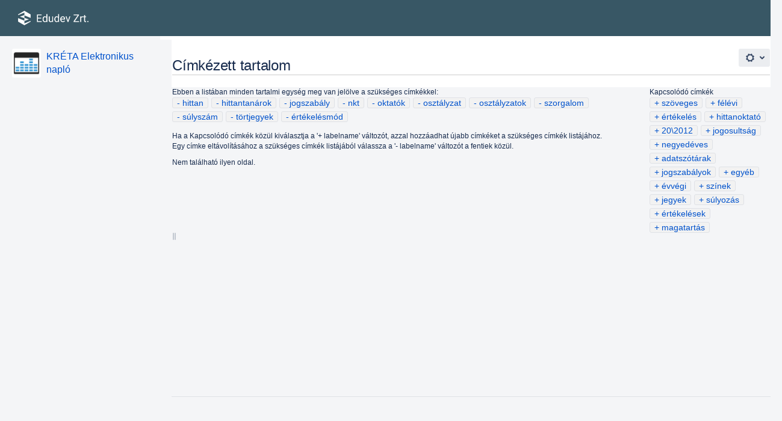

--- FILE ---
content_type: text/html;charset=UTF-8
request_url: https://tudasbazis.ekreta.hu/labels/viewlabel.action?key=FKKENAPLO&ids=4522072&ids=18186266&ids=4522009&ids=4522205&ids=18186264&ids=6881328&ids=6881325&ids=4522160&ids=6881283&ids=6881285&ids=4522209
body_size: 46758
content:
    
<!DOCTYPE html>
<html>
<head>
                            <title>Címkézett tartalom - KRÉTA Elektronikus napló - KRÉTA Tudásbázis</title>
    
        

                        
    
                        
    

                
    
    <meta http-equiv="X-UA-Compatible" content="IE=EDGE,chrome=IE7">
<meta charset="UTF-8">
<meta id="confluence-context-path" name="confluence-context-path" content="">
<meta id="confluence-base-url" name="confluence-base-url" content="https://tudasbazis.ekreta.hu">

    <meta id="atlassian-token" name="atlassian-token" content="1dc7b7b453ddd3b542e15e9e4151626d49bdb354">


<meta id="confluence-space-key" name="confluence-space-key" content="FKKENAPLO">
<script type="text/javascript">
        var contextPath = '';
</script>

    

    <meta name="robots" content="noindex,nofollow">
    <meta name="robots" content="noarchive">
    <meta name="confluence-request-time" content="1768928324435">
        
    
        
            <style>.ia-fixed-sidebar, .ia-splitter-left {width: 285px;}.theme-default .ia-splitter #main {margin-left: 285px;}.ia-fixed-sidebar {visibility: hidden;}</style>
            <meta name="ajs-use-keyboard-shortcuts" content="true">
            <meta name="ajs-discovered-plugin-features" content="$discoveredList">
            <meta name="ajs-keyboardshortcut-hash" content="a3e26b2b33c9ac4a6c9b1344742922fe">
            <meta name="ajs-is-confluence-admin" content="false">
            <meta name="ajs-connection-timeout" content="10000">
            
    
    
            <meta name="ajs-space-key" content="FKKENAPLO">
            <meta name="ajs-space-name" content="KRÉTA Elektronikus napló">
            <meta name="ajs-context-path" content="">
            <meta name="ajs-base-url" content="https://tudasbazis.ekreta.hu">
            <meta name="ajs-version-number" content="7.4.0">
            <meta name="ajs-build-number" content="8401">
            <meta name="ajs-remote-user" content="">
            <meta name="ajs-remote-user-key" content="">
            <meta name="ajs-remote-user-has-licensed-access" content="false">
            <meta name="ajs-remote-user-has-browse-users-permission" content="false">
            <meta name="ajs-current-user-fullname" content="">
            <meta name="ajs-current-user-avatar-url" content="">
            <meta name="ajs-current-user-avatar-uri-reference" content="/images/icons/profilepics/anonymous.svg">
            <meta name="ajs-static-resource-url-prefix" content="/s/-9xbi57/8401/0f22f74a0c673511e48ab1bc7ae6af4388aa8dbf/_">
            <meta name="ajs-global-settings-attachment-max-size" content="104857600">
            <meta name="ajs-global-settings-quick-search-enabled" content="true">
            <meta name="ajs-user-locale" content="hu_HU">
            <meta name="ajs-enabled-dark-features" content="confluence.wrap.macro.disable,site-wide.shared-drafts,site-wide.synchrony,editor.ajax.save.disable,clc.quick.create,confluence.view.edit.transition,cql.search.screen,confluence-inline-comments-resolved,frontend.editor.v4,http.session.registrar,nps.survey.inline.dialog,confluence.efi.onboarding.new.templates,frontend.editor.v4.compatibility,atlassian.cdn.static.assets,pdf-preview,previews.sharing,previews.versions,file-annotations,confluence.efi.onboarding.rich.space.content,collaborative-audit-log,previews.conversion-service,editor.ajax.save,read.only.mode,graphql,notification.plugin.api.enabled.com.atlassian.confluence.plugins.inlinecomments.events.InlineCommentReplyEvent,previews.trigger-all-file-types,notification.plugin.api.enabled.com.atlassian.confluence.plugins.inlinecomments.events.InlineCommentCreateEvent,attachment.extracted.text.extractor,lucene.caching.filter,confluence.table.resizable,notification.batch,previews.sharing.pushstate,confluence-inline-comments-rich-editor,site-wide.synchrony.opt-in,file-annotations.likes,gatekeeper-ui-v2,v2.content.name.searcher,mobile.supported.version,pulp,confluence-inline-comments,confluence-inline-comments-dangling-comment,quick-reload-inline-comments-flags">
            <meta name="ajs-atl-token" content="1dc7b7b453ddd3b542e15e9e4151626d49bdb354">
            <meta name="ajs-confluence-flavour" content="VANILLA">
            <meta name="ajs-user-date-pattern" content="yyyy.MM.dd.">
            <meta name="ajs-access-mode" content="READ_WRITE">
            <meta name="ajs-render-mode" content="READ_WRITE">
            <meta name="ajs-date.format" content="MMM dd, yyyy">
    
    <link rel="shortcut icon" href="/s/-9xbi57/8401/0f22f74a0c673511e48ab1bc7ae6af4388aa8dbf/78/_/favicon.ico">
    <link rel="icon" type="image/x-icon" href="/s/-9xbi57/8401/0f22f74a0c673511e48ab1bc7ae6af4388aa8dbf/78/_/favicon.ico">

<link rel="search" type="application/opensearchdescription+xml" href="/opensearch/osd.action" title="KRÉTA Tudásbázis"/>

    <script>
window.WRM=window.WRM||{};window.WRM._unparsedData=window.WRM._unparsedData||{};window.WRM._unparsedErrors=window.WRM._unparsedErrors||{};
WRM._unparsedData["com.atlassian.plugins.atlassian-plugins-webresource-plugin:context-path.context-path"]="\u0022\u0022";
WRM._unparsedData["com.atlassian.analytics.analytics-client:policy-update-init.policy-update-data-provider"]="false";
WRM._unparsedData["com.atlassian.analytics.analytics-client:programmatic-analytics-init.programmatic-analytics-data-provider"]="false";
WRM._unparsedData["com.atlassian.applinks.applinks-plugin:applinks-common-exported.applinks-help-paths"]="{\u0022entries\u0022:{\u0022applinks.docs.root\u0022:\u0022https://confluence.atlassian.com/display/APPLINKS-060/\u0022,\u0022applinks.docs.diagnostics.troubleshoot.sslunmatched\u0022:\u0022SSL+and+application+link+troubleshooting+guide\u0022,\u0022applinks.docs.diagnostics.troubleshoot.oauthsignatureinvalid\u0022:\u0022OAuth+troubleshooting+guide\u0022,\u0022applinks.docs.diagnostics.troubleshoot.oauthtimestamprefused\u0022:\u0022OAuth+troubleshooting+guide\u0022,\u0022applinks.docs.delete.entity.link\u0022:\u0022Create+links+between+projects\u0022,\u0022applinks.docs.adding.application.link\u0022:\u0022Link+Atlassian+applications+to+work+together\u0022,\u0022applinks.docs.administration.guide\u0022:\u0022Application+Links+Documentation\u0022,\u0022applinks.docs.oauth.security\u0022:\u0022OAuth+security+for+application+links\u0022,\u0022applinks.docs.troubleshoot.application.links\u0022:\u0022Troubleshoot+application+links\u0022,\u0022applinks.docs.diagnostics.troubleshoot.unknownerror\u0022:\u0022Network+and+connectivity+troubleshooting+guide\u0022,\u0022applinks.docs.configuring.auth.trusted.apps\u0022:\u0022Configuring+Trusted+Applications+authentication+for+an+application+link\u0022,\u0022applinks.docs.diagnostics.troubleshoot.authlevelunsupported\u0022:\u0022OAuth+troubleshooting+guide\u0022,\u0022applinks.docs.diagnostics.troubleshoot.ssluntrusted\u0022:\u0022SSL+and+application+link+troubleshooting+guide\u0022,\u0022applinks.docs.diagnostics.troubleshoot.unknownhost\u0022:\u0022Network+and+connectivity+troubleshooting+guide\u0022,\u0022applinks.docs.delete.application.link\u0022:\u0022Link+Atlassian+applications+to+work+together\u0022,\u0022applinks.docs.link.applications\u0022:\u0022Link+Atlassian+applications+to+work+together\u0022,\u0022applinks.docs.diagnostics.troubleshoot.oauthproblem\u0022:\u0022OAuth+troubleshooting+guide\u0022,\u0022applinks.docs.diagnostics.troubleshoot.migration\u0022:\u0022Update+application+links+to+use+OAuth\u0022,\u0022applinks.docs.relocate.application.link\u0022:\u0022Link+Atlassian+applications+to+work+together\u0022,\u0022applinks.docs.administering.entity.links\u0022:\u0022Create+links+between+projects\u0022,\u0022applinks.docs.upgrade.application.link\u0022:\u0022OAuth+security+for+application+links\u0022,\u0022applinks.docs.diagnostics.troubleshoot.connectionrefused\u0022:\u0022Network+and+connectivity+troubleshooting+guide\u0022,\u0022applinks.docs.configuring.auth.oauth\u0022:\u0022OAuth+security+for+application+links\u0022,\u0022applinks.docs.insufficient.remote.permission\u0022:\u0022OAuth+security+for+application+links\u0022,\u0022applinks.docs.configuring.application.link.auth\u0022:\u0022OAuth+security+for+application+links\u0022,\u0022applinks.docs.diagnostics\u0022:\u0022Application+links+diagnostics\u0022,\u0022applinks.docs.configured.authentication.types\u0022:\u0022OAuth+security+for+application+links\u0022,\u0022applinks.docs.adding.entity.link\u0022:\u0022Create+links+between+projects\u0022,\u0022applinks.docs.diagnostics.troubleshoot.unexpectedresponse\u0022:\u0022Network+and+connectivity+troubleshooting+guide\u0022,\u0022applinks.docs.configuring.auth.basic\u0022:\u0022Configuring+Basic+HTTP+Authentication+for+an+Application+Link\u0022,\u0022applinks.docs.diagnostics.troubleshoot.authlevelmismatch\u0022:\u0022OAuth+troubleshooting+guide\u0022}}";
WRM._unparsedData["com.atlassian.applinks.applinks-plugin:applinks-common-exported.applinks-types"]="{\u0022crowd\u0022:\u0022Crowd\u0022,\u0022confluence\u0022:\u0022Confluence\u0022,\u0022fecru\u0022:\u0022Fisheye / Crucible\u0022,\u0022stash\u0022:\u0022Stash\u0022,\u0022jira\u0022:\u0022Jira\u0022,\u0022refapp\u0022:\u0022Referenciaalkalmaz\u00e1s\u0022,\u0022bamboo\u0022:\u0022Bamboo\u0022,\u0022generic\u0022:\u0022\u00c1ltal\u00e1nos alkalmaz\u00e1s\u0022}";
WRM._unparsedData["com.atlassian.applinks.applinks-plugin:applinks-common-exported.entity-types"]="{\u0022singular\u0022:{\u0022refapp.charlie\u0022:\u0022Charlie\u0022,\u0022fecru.project\u0022:\u0022Crucible projekt\u0022,\u0022fecru.repository\u0022:\u0022FishEye-k\u00f3dt\u00e1r\u0022,\u0022stash.project\u0022:\u0022Stash projekt\u0022,\u0022generic.entity\u0022:\u0022\u00c1ltal\u00e1nos projekt\u0022,\u0022confluence.space\u0022:\u0022Confluence munkat\u00e9r\u0022,\u0022bamboo.project\u0022:\u0022Bamboo Projekt\u0022,\u0022jira.project\u0022:\u0022Jira-projekt\u0022},\u0022plural\u0022:{\u0022refapp.charlie\u0022:\u0022Charlies\u0022,\u0022fecru.project\u0022:\u0022Crucible projektek\u0022,\u0022fecru.repository\u0022:\u0022FishEye-k\u00f3dt\u00e1rak\u0022,\u0022stash.project\u0022:\u0022Stash projektek\u0022,\u0022generic.entity\u0022:\u0022\u00c1ltal\u00e1nos projektek\u0022,\u0022confluence.space\u0022:\u0022Confluence munkaterek\u0022,\u0022bamboo.project\u0022:\u0022Bamboo projektek\u0022,\u0022jira.project\u0022:\u0022Jira-projektek\u0022}}";
WRM._unparsedData["com.atlassian.applinks.applinks-plugin:applinks-common-exported.authentication-types"]="{\u0022com.atlassian.applinks.api.auth.types.BasicAuthenticationProvider\u0022:\u0022Alapszint\u0171 hozz\u00e1f\u00e9r\u00e9s\u0022,\u0022com.atlassian.applinks.api.auth.types.TrustedAppsAuthenticationProvider\u0022:\u0022Megb\u00edzhat\u00f3 alkalmaz\u00e1sok\u0022,\u0022com.atlassian.applinks.api.auth.types.CorsAuthenticationProvider\u0022:\u0022CORS\u0022,\u0022com.atlassian.applinks.api.auth.types.OAuthAuthenticationProvider\u0022:\u0022OAuth\u0022,\u0022com.atlassian.applinks.api.auth.types.TwoLeggedOAuthAuthenticationProvider\u0022:\u0022OAuth\u0022,\u0022com.atlassian.applinks.api.auth.types.TwoLeggedOAuthWithImpersonationAuthenticationProvider\u0022:\u0022OAuth\u0022}";
WRM._unparsedData["com.atlassian.confluence.plugins.synchrony-interop:synchrony-status-banner-loader.synchrony-status"]="false";
WRM._unparsedData["com.atlassian.confluence.plugins.confluence-feature-discovery-plugin:confluence-feature-discovery-plugin-resources.test-mode"]="false";
WRM._unparsedData["com.atlassian.confluence.plugins.confluence-license-banner:confluence-license-banner-resources.license-details"]="{\u0022daysBeforeLicenseExpiry\u0022:0,\u0022daysBeforeMaintenanceExpiry\u0022:0,\u0022showLicenseExpiryBanner\u0022:false,\u0022showMaintenanceExpiryBanner\u0022:false,\u0022renewUrl\u0022:null,\u0022salesUrl\u0022:null}";
WRM._unparsedData["com.atlassian.confluence.plugins.confluence-search-ui-plugin:confluence-search-ui-plugin-resources.i18n-data"]="{\u0022search.ui.recent.link.text\u0022:\u0022Tov\u00e1bbi legut\u00f3bb felkeresett helyek\u0022,\u0022search.ui.filter.space.category.input.label\u0022:\u0022Munkat\u00e9r-kateg\u00f3ri\u00e1k keres\u00e9se...\u0022,\u0022search.ui.search.results.empty\u0022:\u0022Nem tal\u00e1lhat\u00f3 keres\u00e9si eredm\u00e9ny a k\u00f6vetkez\u0151re: \u201e{0}\u201d.\u0022,\u0022search.ui.filter.clear.selected\u0022:\u0022Kiv\u00e1lasztott elemek t\u00f6rl\u00e9se\u0022,\u0022search.ui.content.name.search.items.panel.load.all.top.items.button.text\u0022:\u0022Tov\u00e1bbi alkalmaz\u00e1stal\u00e1latok megjelen\u00edt\u00e9se\u0022,\u0022search.ui.filter.space.archive.label\u0022:\u0022Keres\u00e9s az archiv\u00e1lt munkaterek k\u00f6z\u00f6tt\u0022,\u0022search.ui.filter.label\u0022:\u0022sz\u0171r\u0151\u0022,\u0022search.ui.filter.contributor.button.text\u0022:\u0022K\u00f6zrem\u0171k\u00f6d\u0151\u0022,\u0022search.ui.filter.date.all.text\u0022:\u0022B\u00e1rmikor\u0022,\u0022search.ui.filter.space.current.label\u0022:\u0022AKTU\u00c1LIS\u0022,\u0022search.ui.clear.input.button.text\u0022:\u0022Sz\u00f6veg t\u00f6rl\u00e9se\u0022,\u0022search.ui.search.results.clear.button\u0022:\u0022t\u00f6r\u00f6lje a sz\u0171r\u0151t.\u0022,\u0022search.ui.filter.date.hour.text\u0022:\u0022Az elm\u00falt nap\u0022,\u0022help.search.ui.link.title\u0022:\u0022Keres\u00e9s a tippek k\u00f6z\u00f6tt\u0022,\u0022search.ui.filters.heading\u0022:\u0022Sz\u0171r\u00e9si szempont:\u0022,\u0022search.ui.filter.label.input.label\u0022:\u0022C\u00edmk\u00e9k keres\u00e9se...\u0022,\u0022search.ui.recent.items.anonymous\u0022:\u0022Kezdje meg a felfedez\u00e9st! A keres\u00e9si eredm\u00e9nyek itt jelennek meg.\u0022,\u0022search.ui.filter.date.month.text\u0022:\u0022A m\u00falt h\u00f3nap\u0022,\u0022search.ui.input.label\u0022:\u0022Keres\u00e9s\u0022,\u0022search.ui.search.result\u0022:\u0022{0,choice,1#{0} keres\u00e9si tal\u00e1lat|1\u005Cu003c{0} keres\u00e9si tal\u00e1lat}\u0022,\u0022search.ui.infinite.scroll.button.text\u0022:\u0022Tov\u00e1bbi eredm\u00e9nyek\u0022,\u0022search.ui.filter.date.button.text\u0022:\u0022D\u00e1tum\u0022,\u0022search.ui.filter.date.week.text\u0022:\u0022A m\u00falt h\u00e9t\u0022,\u0022search.ui.filter.label.button.text\u0022:\u0022C\u00edmke\u0022,\u0022search.ui.input.alert\u0022:\u0022Nyomja meg az Enter billenty\u0171t a keres\u00e9shez.\u0022,\u0022search.ui.result.subtitle.calendar\u0022:\u0022Csapatnapt\u00e1r\u0022,\u0022search.ui.filter.no.result.text\u0022:\u0022Nincs a keres\u00e9snek megfelel\u0151 tal\u00e1lat\u0022,\u0022search.ui.filter.date.heading\u0022:\u0022Legut\u00f3bb m\u00f3dos\u00edtva a k\u00f6vetkez\u0151ben:\u0022,\u0022search.ui.result.subtitle.user\u0022:\u0022Felhaszn\u00e1l\u00f3i profil\u0022,\u0022search.ui.filter.contributor.input.label\u0022:\u0022Szem\u00e9lyek keres\u00e9se...\u0022,\u0022search.ui.filter.content.type.button.text\u0022:\u0022T\u00edpus\u0022,\u0022search.ui.filter.space.input.label\u0022:\u0022Munkaterek keres\u00e9se...\u0022,\u0022search.ui.filter.date.year.text\u0022:\u0022A m\u00falt \u00e9v\u0022,\u0022search.ui.advanced.search.link.text\u0022:\u0022Speci\u00e1lis keres\u00e9s\u0022,\u0022search.ui.filter.space.button.text\u0022:\u0022Munkat\u00e9r\u0022,\u0022search.ui.generic.error\u0022:\u0022Hiba t\u00f6rt\u00e9nt. Friss\u00edtse az oldalt, illetve ha ez egy visszat\u00e9r\u0151 probl\u00e9ma, forduljon az adminisztr\u00e1tor\u00e1hoz.\u0022,\u0022search.ui.recent.spaces\u0022:\u0022Legut\u00f3bbi munkater\u00fcletek\u0022,\u0022search.ui.search.results.clear.line2\u0022:\u0022M\u00f3dos\u00edtsa a keres\u00e9st, vagy\u0022,\u0022search.ui.filter.space.category.button.text\u0022:\u0022Munkat\u00e9r-kateg\u00f3ria\u0022,\u0022search.ui.search.results.clear.line1\u0022:\u0022Nincs a keres\u00e9snek megfelel\u0151 tal\u00e1lat.\u0022,\u0022search.ui.content.name.search.items.panel.load.all.top.items.admin.button.text\u0022:\u0022Tov\u00e1bbi be\u00e1ll\u00edt\u00e1ok \u00e9s alkalmaz\u00e1stal\u00e1latok megjelen\u00edt\u00e9se...\u0022,\u0022search.ui.recent.pages\u0022:\u0022Legut\u00f3bb felkeresett helyek\u0022,\u0022search.ui.search.result.anonymous\u0022:\u0022{0,choice,1#{0} keres\u00e9si tal\u00e1lat|1\u005Cu003c{0} keres\u00e9si tal\u00e1lat}. M\u00e1r rendelkezik fi\u00f3kkal? {1}Jelentkezzen be{2} a keres\u00e9s kiterjeszt\u00e9s\u00e9hez.\u0022,\u0022search.ui.recent.items.empty\u0022:\u0022Kezdje meg a felfedez\u00e9st! A legut\u00f3bb felkeresett oldalak \u00e9s munkater\u00fcletek itt jelennek meg.\u0022,\u0022search.ui.result.subtitle.space\u0022:\u0022Munkat\u00e9r\u0022,\u0022search.ui.filter.space.init.heading\u0022:\u0022legut\u00f3bbi munkaterek\u0022}";
if(window.WRM._dataArrived)window.WRM._dataArrived();</script>
<link type="text/css" rel="stylesheet" href="/s/f1c7befd3591c689f02c4e0df6c013a9-CDN/-9xbi57/8401/0f22f74a0c673511e48ab1bc7ae6af4388aa8dbf/3cf35b95c66f7b1d014b468aed4137b3/_/download/contextbatch/css/_super/batch.css" data-wrm-key="_super" data-wrm-batch-type="context" media="all">
<link type="text/css" rel="stylesheet" href="/s/d41d8cd98f00b204e9800998ecf8427e-CDN/-9xbi57/8401/0f22f74a0c673511e48ab1bc7ae6af4388aa8dbf/7364195a4be71494516479cce00862a4/_/download/contextbatch/css/space,atl.general,main,-_super/batch.css" data-wrm-key="space,atl.general,main,-_super" data-wrm-batch-type="context" media="all">
<link type="text/css" rel="stylesheet" href="/s/d41d8cd98f00b204e9800998ecf8427e-CDN/-9xbi57/8401/0f22f74a0c673511e48ab1bc7ae6af4388aa8dbf/7.4.0/_/download/batch/com.atlassian.confluence.plugins.confluence-labels:view-label-resources/com.atlassian.confluence.plugins.confluence-labels:view-label-resources.css" data-wrm-key="com.atlassian.confluence.plugins.confluence-labels:view-label-resources" data-wrm-batch-type="resource" media="all">
<link type="text/css" rel="stylesheet" href="/s/d41d8cd98f00b204e9800998ecf8427e-CDN/-9xbi57/8401/0f22f74a0c673511e48ab1bc7ae6af4388aa8dbf/1.0/_/download/batch/confluence.web.resources:pagination-styles/confluence.web.resources:pagination-styles.css" data-wrm-key="confluence.web.resources:pagination-styles" data-wrm-batch-type="resource" media="all">
<link type="text/css" rel="stylesheet" href="/s/d41d8cd98f00b204e9800998ecf8427e-CDN/-9xbi57/8401/0f22f74a0c673511e48ab1bc7ae6af4388aa8dbf/8.3.5/_/download/batch/com.atlassian.auiplugin:split_aui.splitchunk.vendors--fc45e4dda1/com.atlassian.auiplugin:split_aui.splitchunk.vendors--fc45e4dda1.css" data-wrm-key="com.atlassian.auiplugin:split_aui.splitchunk.vendors--fc45e4dda1" data-wrm-batch-type="resource" media="all">
<link type="text/css" rel="stylesheet" href="/s/d41d8cd98f00b204e9800998ecf8427e-CDN/-9xbi57/8401/0f22f74a0c673511e48ab1bc7ae6af4388aa8dbf/17.4.0/_/download/batch/com.atlassian.confluence.plugins.confluence-space-ia:spacesidebar/com.atlassian.confluence.plugins.confluence-space-ia:spacesidebar.css" data-wrm-key="com.atlassian.confluence.plugins.confluence-space-ia:spacesidebar" data-wrm-batch-type="resource" media="all">
<link type="text/css" rel="stylesheet" href="/s/-9xbi57/8401/0f22f74a0c673511e48ab1bc7ae6af4388aa8dbf/78/_/styles/colors.css" media="all">
<link type="text/css" rel="stylesheet" href="/s/-9xbi57/8401/0f22f74a0c673511e48ab1bc7ae6af4388aa8dbf/78/_/styles/custom.css" media="all">
<script type="text/javascript" src="/s/c88e1fbe0b29962675a99f6dfe7a471a-CDN/-9xbi57/8401/0f22f74a0c673511e48ab1bc7ae6af4388aa8dbf/3cf35b95c66f7b1d014b468aed4137b3/_/download/contextbatch/js/_super/batch.js?locale=hu-HU" data-wrm-key="_super" data-wrm-batch-type="context" data-initially-rendered></script>
<script type="text/javascript" src="/s/cfe7790db21e828986ba3954e517cefd-CDN/-9xbi57/8401/0f22f74a0c673511e48ab1bc7ae6af4388aa8dbf/7364195a4be71494516479cce00862a4/_/download/contextbatch/js/space,atl.general,main,-_super/batch.js?locale=hu-HU" data-wrm-key="space,atl.general,main,-_super" data-wrm-batch-type="context" data-initially-rendered></script>
<script type="text/javascript" src="/s/ff0278397d9c4e1f13f03ffb0eb72dcc-CDN/-9xbi57/8401/0f22f74a0c673511e48ab1bc7ae6af4388aa8dbf/7.4.0/_/download/batch/com.atlassian.confluence.plugins.confluence-labels:view-label-resources/com.atlassian.confluence.plugins.confluence-labels:view-label-resources.js?locale=hu-HU" data-wrm-key="com.atlassian.confluence.plugins.confluence-labels:view-label-resources" data-wrm-batch-type="resource" data-initially-rendered></script>
<script type="text/javascript" src="/s/ff0278397d9c4e1f13f03ffb0eb72dcc-CDN/-9xbi57/8401/0f22f74a0c673511e48ab1bc7ae6af4388aa8dbf/8.3.5/_/download/batch/com.atlassian.auiplugin:split_aui.splitchunk.036a05e5ff/com.atlassian.auiplugin:split_aui.splitchunk.036a05e5ff.js?locale=hu-HU" data-wrm-key="com.atlassian.auiplugin:split_aui.splitchunk.036a05e5ff" data-wrm-batch-type="resource" data-initially-rendered></script>
<script type="text/javascript" src="/s/ff0278397d9c4e1f13f03ffb0eb72dcc-CDN/-9xbi57/8401/0f22f74a0c673511e48ab1bc7ae6af4388aa8dbf/8.3.5/_/download/batch/com.atlassian.auiplugin:split_aui.component.nav/com.atlassian.auiplugin:split_aui.component.nav.js?locale=hu-HU" data-wrm-key="com.atlassian.auiplugin:split_aui.component.nav" data-wrm-batch-type="resource" data-initially-rendered></script>
<script type="text/javascript" src="/s/99914b932bd37a50b983c5e7c90ae93b-CDN/-9xbi57/8401/0f22f74a0c673511e48ab1bc7ae6af4388aa8dbf/17.4.0/_/download/batch/com.atlassian.confluence.plugins.confluence-space-ia:soy-resources/com.atlassian.confluence.plugins.confluence-space-ia:soy-resources.js?locale=hu-HU" data-wrm-key="com.atlassian.confluence.plugins.confluence-space-ia:soy-resources" data-wrm-batch-type="resource" data-initially-rendered></script>
<script type="text/javascript" src="/s/ff0278397d9c4e1f13f03ffb0eb72dcc-CDN/-9xbi57/8401/0f22f74a0c673511e48ab1bc7ae6af4388aa8dbf/7.4.0/_/download/batch/com.atlassian.confluence.plugins.editor-loader:background-loading-editor/com.atlassian.confluence.plugins.editor-loader:background-loading-editor.js?locale=hu-HU" data-wrm-key="com.atlassian.confluence.plugins.editor-loader:background-loading-editor" data-wrm-batch-type="resource" data-initially-rendered></script>
<script type="text/javascript" src="/s/ff0278397d9c4e1f13f03ffb0eb72dcc-CDN/-9xbi57/8401/0f22f74a0c673511e48ab1bc7ae6af4388aa8dbf/8.3.5/_/download/batch/com.atlassian.auiplugin:split_aui.splitchunk.vendors--fc45e4dda1/com.atlassian.auiplugin:split_aui.splitchunk.vendors--fc45e4dda1.js?locale=hu-HU" data-wrm-key="com.atlassian.auiplugin:split_aui.splitchunk.vendors--fc45e4dda1" data-wrm-batch-type="resource" data-initially-rendered></script>
<script type="text/javascript" src="/s/ff0278397d9c4e1f13f03ffb0eb72dcc-CDN/-9xbi57/8401/0f22f74a0c673511e48ab1bc7ae6af4388aa8dbf/8.3.5/_/download/batch/com.atlassian.auiplugin:split_jquery.ui.sortable/com.atlassian.auiplugin:split_jquery.ui.sortable.js?locale=hu-HU" data-wrm-key="com.atlassian.auiplugin:split_jquery.ui.sortable" data-wrm-batch-type="resource" data-initially-rendered></script>
<script type="text/javascript" src="/s/ff0278397d9c4e1f13f03ffb0eb72dcc-CDN/-9xbi57/8401/0f22f74a0c673511e48ab1bc7ae6af4388aa8dbf/17.4.0/_/download/batch/com.atlassian.confluence.plugins.confluence-space-ia:spacesidebar/com.atlassian.confluence.plugins.confluence-space-ia:spacesidebar.js?locale=hu-HU" data-wrm-key="com.atlassian.confluence.plugins.confluence-space-ia:spacesidebar" data-wrm-batch-type="resource" data-initially-rendered></script>

    

        
    

		
	
    <script>
  AJS.toInit(function(){
    if (AJS.params.remoteUser == ''){
      AJS.$('#space-menu-link').hide();
      AJS.$('#quick-create-page-button').hide();
      AJS.$('#create-page-button').hide();
      AJS.$('#help-menu-link').hide();
      AJS.$('#help-menu-link-content').hide();
      AJS.$('#space-tools-menu-trigger').hide();
      AJS.$('#action-export-word-link').hide();
      AJS.$('#action-menu-exportSection').hide();
      AJS.$('#system-content-items').hide();
      AJS.$('#action-menu-primary').hide();
      AJS.$('#action-menu-secondary').hide();
      AJS.$('#footer').hide();
      AJS.$('.page-metadata').hide();
      AJS.$('.first').hide();
    }
  });
</script>

<!-- Global site tag (gtag.js) - Google Analytics -->
<script async src="https://www.googletagmanager.com/gtag/js?id=UA-110145890-1"></script>
<script>
  window.dataLayer = window.dataLayer || [];
  function gtag(){dataLayer.push(arguments);}
  gtag('js', new Date());

  gtag('config', 'UA-110145890-1');
</script>

    
</head>

    
<body      id="com-atlassian-confluence" class="theme-default spacetools with-space-sidebar ${mode}-mode aui-layout aui-theme-default">

        
            <div id='stp-licenseStatus-banner'></div>
    <ul id="assistive-skip-links" class="assistive">
    <li><a href="#title-heading">Ugrás a tartalomhoz</a></li>
    <li><a href="#breadcrumbs">Ugrás a zsemlemorzsákra</a></li>
    <li><a href="#header-menu-bar">Ugrás a fejléc menühöz</a></li>
    <li><a href="#navigation">Ugrás a műveletre menü</a></li>
    <li><a href="#quick-search-query">Tovább a gyorskeresőhöz</a></li>
</ul>
<div id="page">
<div id="full-height-container">
    <div id="header-precursor">
        <div class="cell">
            
                            </div>
    </div>
        





<header id="header" role="banner">
    <nav class="aui-header aui-dropdown2-trigger-group" role="navigation"><div class="aui-header-inner"><div class="aui-header-primary"><h1 id="logo" class="aui-header-logo aui-header-logo-custom"><a href="/"><img src="/download/attachments/327682/atl.site.logo?version=7&amp;modificationDate=1682580141690&amp;api=v2" alt="KRÉTA Tudásbázis" /></a></h1><ul class="aui-nav">
                            <li>
            
        
        
<a  id="space-directory-link" href="/spacedirectory/view.action"  class=" aui-nav-imagelink"   title="Munkaterek">
            <span>Munkaterek</span>
    </a>
        </li>
                                <li class="aui-buttons">
            </li>
</ul>
</div><div class="aui-header-secondary"><ul class="aui-nav">
                        <li>
        <div id="search-ui" class="aui-quicksearch dont-default-focus header-quicksearch"><input id="quick-search-query" aria-label="Keresés" placeholder="Keresés" type="text" /><div id="quick-search-alert" role="alert">Nyomja meg az Enter billentyűt a kereséshez.</div><aui-spinner size="small"></aui-spinner></div>
    </li>
        <li>
            
        <a id="help-menu-link" class="aui-nav-link aui-dropdown2-trigger aui-dropdown2-trigger-arrowless" href="#" aria-haspopup="true" aria-owns="help-menu-link-content" title="Súgó">
        <span class="aui-icon aui-icon-small aui-iconfont-question-filled">Súgó</span>
    </a>
    <nav id="help-menu-link-content" class="aui-dropdown2 aui-style-default" aria-hidden="true">
                    <div class="aui-dropdown2-section">
                                <ul  id="help-menu-link-leading" class="aui-list-truncate section-leading first">
                                            <li>
        
            
<a  id="confluence-help-link" href="https://docs.atlassian.com/confluence/docs-74/" class="    "      title="A Confluence online dokumentációs oldalának megtekintése"  target="_blank"
>
        Online súgó
</a>
</li>
                                            <li>
    
                
<a  id="keyboard-shortcuts-link" href="#" class="    "      title="Az elérhető gyorsbillentyűk megtekintése" >
        Gyorsbillentyűk
</a>
</li>
                                            <li>
    
            
<a  id="feed-builder-link" href="/dashboard/configurerssfeed.action" class="    "      title="Egyéni RSS hírcsatorna létrehozása." >
        RSS Feed szerkesztő
</a>
</li>
                                            <li>
    
            
<a  id="whats-new-menu-link" href="https://confluence.atlassian.com/display/DOC/Confluence+7.4+Release+Notes" class="    "      title="" >
        Újdonságok
</a>
</li>
                                            <li>
    
                
<a  id="gadget-directory-link" href="#" class="   user-item administration-link "      title="A Confluence eszközeinek böngészése" >
        Elérhető eszközök
</a>
</li>
                                            <li>
    
            
<a  id="confluence-about-link" href="/aboutconfluencepage.action" class="    "      title="További információk a Confluence-ről" >
        Confluence névjegy
</a>
</li>
                                    </ul>
            </div>
            </nav>
    
    </li>
        <li>
                
    
    </li>
        <li>
            
    </li>
        <li>
                                            <li>
        
            
<a  id="login-link" href="/login.action?os_destination=%2Flabels%2Fviewlabel.action%3Fkey%3DFKKENAPLO%26ids%3D4522072%26ids%3D18186266%26ids%3D4522009%26ids%3D4522205%26ids%3D18186264%26ids%3D6881328%26ids%3D6881325%26ids%3D4522160%26ids%3D6881283%26ids%3D6881285%26ids%3D4522209" class="   user-item login-link "      title="" >
        Bejelentkezés
</a>
</li>
                        
    </li>
    </ul>
</div></div><!-- .aui-header-inner--></nav><!-- .aui-header -->
    <br class="clear">
</header>
    

    
    	<div class="ia-splitter">
    		<div class="ia-splitter-left">
    			<div class="ia-fixed-sidebar">
                                            
                            <div class="acs-side-bar ia-scrollable-section"><div class="acs-side-bar-space-info tipsy-enabled" data-configure-tooltip="Munkatér adatainak szerkesztése"><div class="avatar"><div class="space-logo" data-key="FKKENAPLO" data-name="KRÉTA Elektronikus napló" data-entity-type="confluence.space"><div class="avatar-img-container"><div class="avatar-img-wrapper"><a href="/pages/viewpage.action?pageId=2424855" title="KRÉTA Elektronikus napló"><img class="avatar-img" src="/download/attachments/2424853/FKKENAPLO?version=4&amp;modificationDate=1663920171757&amp;api=v2" alt="KRÉTA Elektronikus napló"></a></div></div></div></div><div class="space-information-container"><div class="name"><a href="/pages/viewpage.action?pageId=2424855" title="KRÉTA Elektronikus napló">KRÉTA Elektronikus napló</a></div><div class="flyout-handle icon aui-icon aui-icon-small aui-iconfont-edit"></div></div></div><div class="acs-side-bar-content"><div class="acs-nav-wrapper"><div class="acs-nav" data-has-create-permission="false" data-quick-links-state="hide" data-page-tree-state="null" data-nav-type="page-tree"><div class="acs-nav-sections"></div></div></div></div><div class="hidden"><a href="/collector/pages.action?key=FKKENAPLO" id="space-pages-link"></a><script type="text/x-template" title="logo-config-content"><h2>Tér részletei</h2><div class="personal-space-logo-hint">A profilképét a személyes tere logóként használja. <a href="/users/profile/editmyprofilepicture.action" target="_blank">Profilkép megváltoztatása</a>.</div></script></div></div><div class="space-tools-section"><div id="space-tools-menu-additional-items" class="hidden"><div data-label="Oldalak böngészése" data-class="" data-href="/pages/reorderpages.action?key=FKKENAPLO">Oldalak böngészése</div></div><button id="space-tools-menu-trigger"  class=" aui-dropdown2-trigger aui-button aui-button-subtle tipsy-enabled aui-dropdown2-trigger-arrowless " aria-controls="space-tools-menu" aria-haspopup="true" role="button" data-aui-trigger><span class="aui-icon aui-icon-small aui-iconfont-configure">Konfigurálás</span><span class="aui-button-label">Területi eszközök</span><span class="aui-icon "></span></button><div id="space-tools-menu" class="aui-dropdown2 aui-style-default space-tools-dropdown" role="menu" aria-hidden="true" data-aui-alignment="top left"><div role="application"></div></div><a class="expand-collapse-trigger aui-icon aui-icon-small aui-iconfont-chevron-double-left"></a></div>
                    
                        			</div>
    		</div>
        <!-- \#header -->

            
    
        <div id="main" class=" aui-page-panel">
                        <div id="main-header">
                        

    <div id="navigation" class="content-navigation">

        <button href="#label-settings" aria-owns="label-settings" aria-haspopup="true" class="labels-settings-trigger aui-button aui-dropdown2-trigger aui-style-default">
            <span class="aui-icon aui-icon-small aui-iconfont-configure">Settings</span>
        </button>

        <div id="label-settings" class="aui-dropdown2 aui-style-default" aria-hidden="true">
            <ul class="aui-list-truncate">
                                    <li><a href="/label/hittan+hittantanárok+jogszabály+nkt+oktatók+osztályzat+osztályzatok+szorgalom+súlyszám+törtjegyek+értékelésmód">Tartalom megtekintése minden térből</a></li>
                                    <li><a href="/labels/listlabels-heatmap.action?key=FKKENAPLO">Népszerű címkék</a></li>
                                    <li><a href="/labels/listlabels-alphaview.action?key=FKKENAPLO">Összes címke</a></li>
                            </ul>
        </div>
    </div>


            
            <div id="title-heading" class="pagetitle with-breadcrumbs">
                
                                    <div id="breadcrumb-section">
                        
    
    
    <ol id="breadcrumbs">
                        </ol>


                    </div>
                
                

                <h1 id="title-text" class="with-breadcrumbs">
                                                Címkézett tartalom
                                    </h1>
            </div>
        </div><!-- \#main-header -->
        
        

        <div id="sidebar-container">
                                                </div><!-- \#sidebar-container -->

        

    

        

        




                         
    


    
    
        
    
    
                    
    



                        
            
        

<div id="content" class="space space-labels ">
    

<div id="action-messages">
                        </div>

			

<div id="link-browser-tab-items" class="hidden">
                <div title="Keresés" data-weight="10">search</div>
            <div title="Fájlok" data-weight="30">attachments</div>
            <div title="Webhivatkozás" data-weight="40">weblink</div>
            <div title="Speciális" data-weight="50">advanced</div>
    </div>
		
<div id="space-tools-web-items" class="hidden">
                <div data-label="Áttekintés" data-href="/spaces/viewspacesummary.action?key=FKKENAPLO">Áttekintés</div>
            <div data-label="Tartalomkezelés" data-href="/pages/reorderpages.action?key=FKKENAPLO">Tartalomkezelés</div>
    </div>	
                                            		                        
        <div class="labels-content">
            <div class="related-labels">
                                    <div>Kapcsolódó címkék</div>
                    <ul class="label-list">

<li class="aui-label" data-label-id="6881302">
    <a class="plus-label" rel="nofollow" href="/labels/viewlabel.action?key=FKKENAPLO&amp;ids=4522072&amp;ids=18186266&amp;ids=4522009&amp;ids=4522205&amp;ids=18186264&amp;ids=6881328&amp;ids=6881325&amp;ids=4522160&amp;ids=6881302&amp;ids=6881283&amp;ids=6881285&amp;ids=4522209">szöveges</a>
</li><li class="aui-label" data-label-id="11960390">
    <a class="plus-label" rel="nofollow" href="/labels/viewlabel.action?key=FKKENAPLO&amp;ids=11960390&amp;ids=4522072&amp;ids=18186266&amp;ids=4522009&amp;ids=4522205&amp;ids=18186264&amp;ids=6881328&amp;ids=6881325&amp;ids=4522160&amp;ids=6881283&amp;ids=6881285&amp;ids=4522209">félévi</a>
</li><li class="aui-label" data-label-id="4522161">
    <a class="plus-label" rel="nofollow" href="/labels/viewlabel.action?key=FKKENAPLO&amp;ids=4522072&amp;ids=18186266&amp;ids=4522009&amp;ids=4522205&amp;ids=18186264&amp;ids=6881328&amp;ids=6881325&amp;ids=4522160&amp;ids=6881283&amp;ids=6881285&amp;ids=4522161&amp;ids=4522209">értékelés</a>
</li><li class="aui-label" data-label-id="18186265">
    <a class="plus-label" rel="nofollow" href="/labels/viewlabel.action?key=FKKENAPLO&amp;ids=4522072&amp;ids=18186265&amp;ids=18186266&amp;ids=4522009&amp;ids=4522205&amp;ids=18186264&amp;ids=6881328&amp;ids=6881325&amp;ids=4522160&amp;ids=6881283&amp;ids=6881285&amp;ids=4522209">hittanoktató</a>
</li><li class="aui-label" data-label-id="6881326">
    <a class="plus-label" rel="nofollow" href="/labels/viewlabel.action?key=FKKENAPLO&amp;ids=6881326&amp;ids=4522072&amp;ids=18186266&amp;ids=4522009&amp;ids=4522205&amp;ids=18186264&amp;ids=6881328&amp;ids=6881325&amp;ids=4522160&amp;ids=6881283&amp;ids=6881285&amp;ids=4522209">20\2012</a>
</li><li class="aui-label" data-label-id="4522021">
    <a class="plus-label" rel="nofollow" href="/labels/viewlabel.action?key=FKKENAPLO&amp;ids=4522072&amp;ids=18186266&amp;ids=4522021&amp;ids=4522009&amp;ids=4522205&amp;ids=18186264&amp;ids=6881328&amp;ids=6881325&amp;ids=4522160&amp;ids=6881283&amp;ids=6881285&amp;ids=4522209">jogosultság</a>
</li><li class="aui-label" data-label-id="11960358">
    <a class="plus-label" rel="nofollow" href="/labels/viewlabel.action?key=FKKENAPLO&amp;ids=4522072&amp;ids=18186266&amp;ids=4522009&amp;ids=11960358&amp;ids=4522205&amp;ids=18186264&amp;ids=6881328&amp;ids=6881325&amp;ids=4522160&amp;ids=6881283&amp;ids=6881285&amp;ids=4522209">negyedéves</a>
</li><li class="aui-label" data-label-id="4522165">
    <a class="plus-label" rel="nofollow" href="/labels/viewlabel.action?key=FKKENAPLO&amp;ids=4522165&amp;ids=4522072&amp;ids=18186266&amp;ids=4522009&amp;ids=4522205&amp;ids=18186264&amp;ids=6881328&amp;ids=6881325&amp;ids=4522160&amp;ids=6881283&amp;ids=6881285&amp;ids=4522209">adatszótárak</a>
</li><li class="aui-label" data-label-id="4522030">
    <a class="plus-label" rel="nofollow" href="/labels/viewlabel.action?key=FKKENAPLO&amp;ids=4522072&amp;ids=18186266&amp;ids=4522009&amp;ids=4522030&amp;ids=4522205&amp;ids=18186264&amp;ids=6881328&amp;ids=6881325&amp;ids=4522160&amp;ids=6881283&amp;ids=6881285&amp;ids=4522209">jogszabályok</a>
</li><li class="aui-label" data-label-id="11960440">
    <a class="plus-label" rel="nofollow" href="/labels/viewlabel.action?key=FKKENAPLO&amp;ids=11960440&amp;ids=4522072&amp;ids=18186266&amp;ids=4522009&amp;ids=4522205&amp;ids=18186264&amp;ids=6881328&amp;ids=6881325&amp;ids=4522160&amp;ids=6881283&amp;ids=6881285&amp;ids=4522209">egyéb</a>
</li><li class="aui-label" data-label-id="11960444">
    <a class="plus-label" rel="nofollow" href="/labels/viewlabel.action?key=FKKENAPLO&amp;ids=4522072&amp;ids=18186266&amp;ids=4522009&amp;ids=4522205&amp;ids=18186264&amp;ids=6881328&amp;ids=6881325&amp;ids=4522160&amp;ids=6881283&amp;ids=6881285&amp;ids=4522209&amp;ids=11960444">évvégi</a>
</li><li class="aui-label" data-label-id="4522208">
    <a class="plus-label" rel="nofollow" href="/labels/viewlabel.action?key=FKKENAPLO&amp;ids=4522072&amp;ids=18186266&amp;ids=4522009&amp;ids=4522205&amp;ids=18186264&amp;ids=6881328&amp;ids=6881325&amp;ids=4522160&amp;ids=4522208&amp;ids=6881283&amp;ids=6881285&amp;ids=4522209">színek</a>
</li><li class="aui-label" data-label-id="6881282">
    <a class="plus-label" rel="nofollow" href="/labels/viewlabel.action?key=FKKENAPLO&amp;ids=4522072&amp;ids=18186266&amp;ids=6881282&amp;ids=4522009&amp;ids=4522205&amp;ids=18186264&amp;ids=6881328&amp;ids=6881325&amp;ids=4522160&amp;ids=6881283&amp;ids=6881285&amp;ids=4522209">jegyek</a>
</li><li class="aui-label" data-label-id="6881281">
    <a class="plus-label" rel="nofollow" href="/labels/viewlabel.action?key=FKKENAPLO&amp;ids=4522072&amp;ids=18186266&amp;ids=4522009&amp;ids=4522205&amp;ids=18186264&amp;ids=6881328&amp;ids=6881325&amp;ids=4522160&amp;ids=6881281&amp;ids=6881283&amp;ids=6881285&amp;ids=4522209">súlyozás</a>
</li><li class="aui-label" data-label-id="4522055">
    <a class="plus-label" rel="nofollow" href="/labels/viewlabel.action?key=FKKENAPLO&amp;ids=4522072&amp;ids=18186266&amp;ids=4522009&amp;ids=4522205&amp;ids=18186264&amp;ids=6881328&amp;ids=6881325&amp;ids=4522160&amp;ids=6881283&amp;ids=6881285&amp;ids=4522055&amp;ids=4522209">értékelések</a>
</li><li class="aui-label" data-label-id="4522159">
    <a class="plus-label" rel="nofollow" href="/labels/viewlabel.action?key=FKKENAPLO&amp;ids=4522072&amp;ids=18186266&amp;ids=4522009&amp;ids=4522159&amp;ids=4522205&amp;ids=18186264&amp;ids=6881328&amp;ids=6881325&amp;ids=4522160&amp;ids=6881283&amp;ids=6881285&amp;ids=4522209">magatartás</a>
</li>
                    </ul>
                            </div>

            <div class="labels-main">
                <div class="labels-main-description">
                                    Ebben a listában minden tartalmi egység meg van jelölve a szükséges címkékkel:
                    <ul class="label-list">

<li class="aui-label" data-label-id="4522072">
    <a class="minus-label" rel="nofollow" href="/labels/viewlabel.action?key=FKKENAPLO&amp;ids=18186266&amp;ids=4522009&amp;ids=4522205&amp;ids=18186264&amp;ids=6881328&amp;ids=6881325&amp;ids=4522160&amp;ids=6881283&amp;ids=6881285&amp;ids=4522209">hittan</a>
</li><li class="aui-label" data-label-id="18186266">
    <a class="minus-label" rel="nofollow" href="/labels/viewlabel.action?key=FKKENAPLO&amp;ids=4522072&amp;ids=4522009&amp;ids=4522205&amp;ids=18186264&amp;ids=6881328&amp;ids=6881325&amp;ids=4522160&amp;ids=6881283&amp;ids=6881285&amp;ids=4522209">hittantanárok</a>
</li><li class="aui-label" data-label-id="4522009">
    <a class="minus-label" rel="nofollow" href="/labels/viewlabel.action?key=FKKENAPLO&amp;ids=4522072&amp;ids=18186266&amp;ids=4522205&amp;ids=18186264&amp;ids=6881328&amp;ids=6881325&amp;ids=4522160&amp;ids=6881283&amp;ids=6881285&amp;ids=4522209">jogszabály</a>
</li><li class="aui-label" data-label-id="4522205">
    <a class="minus-label" rel="nofollow" href="/labels/viewlabel.action?key=FKKENAPLO&amp;ids=4522072&amp;ids=18186266&amp;ids=4522009&amp;ids=18186264&amp;ids=6881328&amp;ids=6881325&amp;ids=4522160&amp;ids=6881283&amp;ids=6881285&amp;ids=4522209">nkt</a>
</li><li class="aui-label" data-label-id="18186264">
    <a class="minus-label" rel="nofollow" href="/labels/viewlabel.action?key=FKKENAPLO&amp;ids=4522072&amp;ids=18186266&amp;ids=4522009&amp;ids=4522205&amp;ids=6881328&amp;ids=6881325&amp;ids=4522160&amp;ids=6881283&amp;ids=6881285&amp;ids=4522209">oktatók</a>
</li><li class="aui-label" data-label-id="6881328">
    <a class="minus-label" rel="nofollow" href="/labels/viewlabel.action?key=FKKENAPLO&amp;ids=4522072&amp;ids=18186266&amp;ids=4522009&amp;ids=4522205&amp;ids=18186264&amp;ids=6881325&amp;ids=4522160&amp;ids=6881283&amp;ids=6881285&amp;ids=4522209">osztályzat</a>
</li><li class="aui-label" data-label-id="6881325">
    <a class="minus-label" rel="nofollow" href="/labels/viewlabel.action?key=FKKENAPLO&amp;ids=4522072&amp;ids=18186266&amp;ids=4522009&amp;ids=4522205&amp;ids=18186264&amp;ids=6881328&amp;ids=4522160&amp;ids=6881283&amp;ids=6881285&amp;ids=4522209">osztályzatok</a>
</li><li class="aui-label" data-label-id="4522160">
    <a class="minus-label" rel="nofollow" href="/labels/viewlabel.action?key=FKKENAPLO&amp;ids=4522072&amp;ids=18186266&amp;ids=4522009&amp;ids=4522205&amp;ids=18186264&amp;ids=6881328&amp;ids=6881325&amp;ids=6881283&amp;ids=6881285&amp;ids=4522209">szorgalom</a>
</li><li class="aui-label" data-label-id="6881283">
    <a class="minus-label" rel="nofollow" href="/labels/viewlabel.action?key=FKKENAPLO&amp;ids=4522072&amp;ids=18186266&amp;ids=4522009&amp;ids=4522205&amp;ids=18186264&amp;ids=6881328&amp;ids=6881325&amp;ids=4522160&amp;ids=6881285&amp;ids=4522209">súlyszám</a>
</li><li class="aui-label" data-label-id="6881285">
    <a class="minus-label" rel="nofollow" href="/labels/viewlabel.action?key=FKKENAPLO&amp;ids=4522072&amp;ids=18186266&amp;ids=4522009&amp;ids=4522205&amp;ids=18186264&amp;ids=6881328&amp;ids=6881325&amp;ids=4522160&amp;ids=6881283&amp;ids=4522209">törtjegyek</a>
</li><li class="aui-label" data-label-id="4522209">
    <a class="minus-label" rel="nofollow" href="/labels/viewlabel.action?key=FKKENAPLO&amp;ids=4522072&amp;ids=18186266&amp;ids=4522009&amp;ids=4522205&amp;ids=18186264&amp;ids=6881328&amp;ids=6881325&amp;ids=4522160&amp;ids=6881283&amp;ids=6881285">értékelésmód</a>
</li>
                    </ul>
                    <p>Ha a Kapcsolódó címkék közül kiválasztja a '+ labelname' változót, azzal hozzáadhat újabb címkéket a szükséges címkék listájához.<br>
                       Egy címke eltávolításához a szükséges címkék listájából válassza a '- labelname' változót a fentiek közül.</p>
                                </div>

                                <ul class="content-by-label">
                                            <li>Nem található ilyen oldal.</li>
                                    </ul>

                            
        

    
    
        <ol class="aui-nav aui-nav-pagination">
            </ol>
            </div>
        </div>

    
    
        
</div>


    




    
    
    


        

            </div><!-- \#main -->
            
    
    
        
            
            

<div id="footer" role="contentinfo">
    <section class="footer-body">

                                                    
        

        <ul id="poweredby">
            <li class="noprint">Támogatja az <a href="http://www.atlassian.com/software/confluence" class="hover-footer-link" rel="nofollow">Atlassian Confluence</a> <span id='footer-build-information'>7.4.0</span></li>
            <li class="print-only">Kiadta az Atlassian Confluence 7.4.0</li>
            <li class="noprint"><a href="https://support.atlassian.com/help/confluence" class="hover-footer-link" rel="nofollow">Hiba bejelentése</a></li>
            <li class="noprint"><a href="https://www.atlassian.com/company" class="hover-footer-link" rel="nofollow">Atlassian hírek</a></li>
        </ul>

        

        <div id="footer-logo"><a href="http://www.atlassian.com/" rel="nofollow">Atlassian</a></div>

                    
        
    </section>
</div>

    
</div>

</div><!-- \#full-height-container -->
</div><!-- \#page -->

    <span style="display:none;" id="confluence-server-performance">{"serverDuration": 64, "requestCorrelationId": "4ed35a06e3633e24"}</span>
</body>
</html>
    
